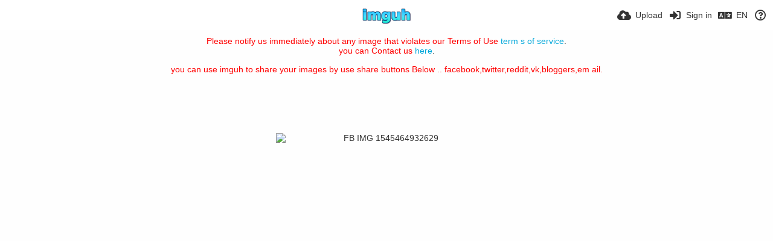

--- FILE ---
content_type: text/html; charset=utf-8
request_url: https://www.google.com/recaptcha/api2/aframe
body_size: 270
content:
<!DOCTYPE HTML><html><head><meta http-equiv="content-type" content="text/html; charset=UTF-8"></head><body><script nonce="Q9LTwFkKBLlX7QjxtqrfWA">/** Anti-fraud and anti-abuse applications only. See google.com/recaptcha */ try{var clients={'sodar':'https://pagead2.googlesyndication.com/pagead/sodar?'};window.addEventListener("message",function(a){try{if(a.source===window.parent){var b=JSON.parse(a.data);var c=clients[b['id']];if(c){var d=document.createElement('img');d.src=c+b['params']+'&rc='+(localStorage.getItem("rc::a")?sessionStorage.getItem("rc::b"):"");window.document.body.appendChild(d);sessionStorage.setItem("rc::e",parseInt(sessionStorage.getItem("rc::e")||0)+1);localStorage.setItem("rc::h",'1769282088566');}}}catch(b){}});window.parent.postMessage("_grecaptcha_ready", "*");}catch(b){}</script></body></html>